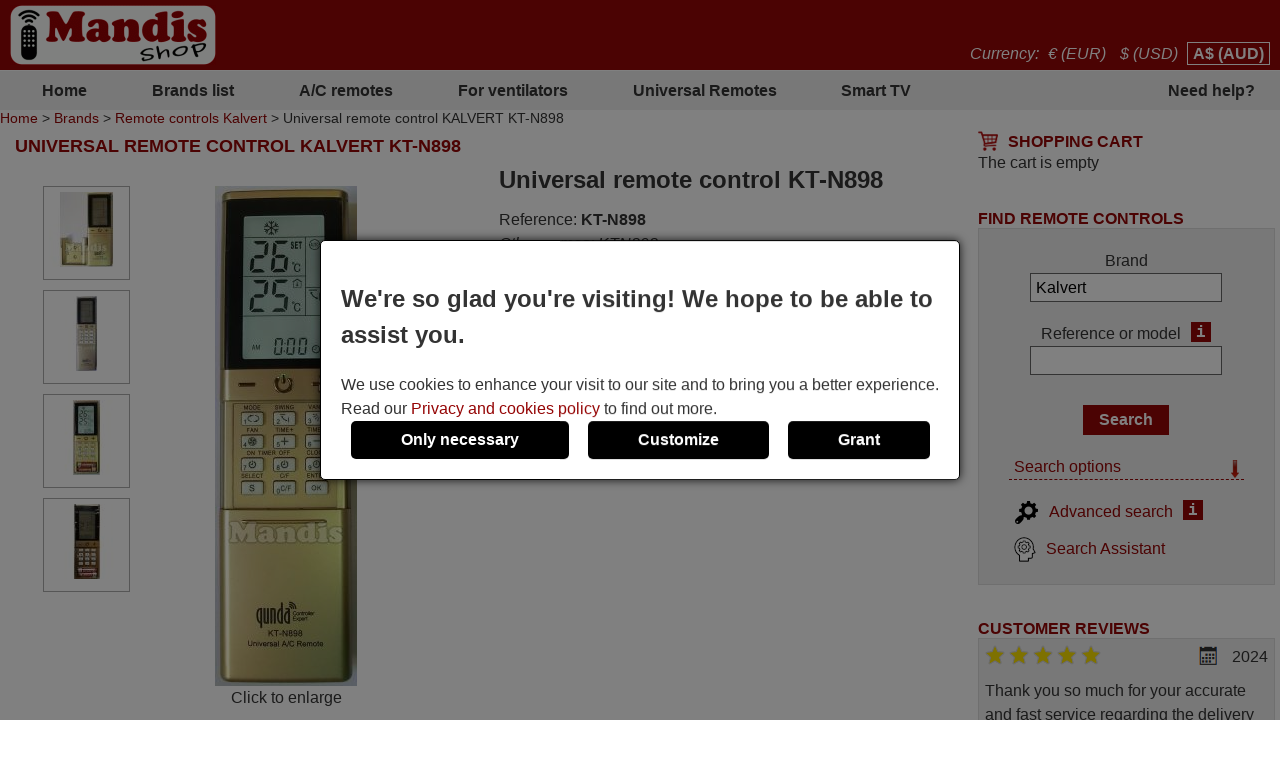

--- FILE ---
content_type: text/html; charset=UTF-8
request_url: https://all-remotes.online/en/Kalvert/79717-6935-universal-remote-control-Kalvert-KT-N898.html?PHPSESSID=1
body_size: 11351
content:
<!DOCTYPE html><html lang="en"><head><link rel="preconnect" href="https://www.googletagmanager.com" crossorigin><link rel="preload" href="https://www.googletagmanager.com/gtm.js?id=GTM-TQPRN6D" crossorigin as="script"><link rel="preload" href="https://www.googletagmanager.com/gtag/js?id=G-QS01T51J1T&l=dataLayer&cx=c" crossorigin as="script"><link href="https://all-remotes.online/css/estils-2-basic-noPagSpeed.css" rel="preload" as="style"><title>Universal remote control KALVERT KT-N898</title><meta http-equiv="Content-Type" content="text/html; charset=UTF-8"><META http-equiv="cache-control" content="public"><META name="keywords" content="Kalvert KT-N898, Air Conditioners, Remote control"><META name="description" content="KALVERT KT-N898"><meta name=viewport content="width=device-width, initial-scale=1"><META name="ROBOTS" content="ALL, INDEX" ><meta property="og:title" content="Universal remote control KALVERT KT-N898"><meta property="og:type" content="website"><meta property="og:image" content="https://all-remotes.online/images/mandis.png"><meta property="og:url" content="https://all-remotes.online/en/Kalvert/79717-6935-universal-remote-control-Kalvert-KT-N898.html"><meta property="og:site_name" content="Mandis Shop"><meta property="og:description" content="KALVERT KT-N898"><meta http-equiv="X-UA-Compatible" content="IE=edge"><link type="image/x-icon" rel="SHORTCUT ICON" href="https://all-remotes.online/favicon.ico"><link rel="alternate" href="https://mandos-a-distancia.es/ca/Kalvert/79717-6935-comandament-a-distancia-universal-Kalvert-KT-N898.html" hreflang="ca-ES"><link rel="alternate" href="https://mandos-a-distancia.es/es/Kalvert/79717-6935-mando-a-distancia-universal-Kalvert-KT-N898.html" hreflang="es"><link rel="alternate" href="https://mandos-a-distancia.es/en/Kalvert/79717-6935-universal-remote-control-Kalvert-KT-N898.html" hreflang="en-ES"><link rel="alternate" href="https://mandisremotes.com/fr/Kalvert/79717-6935-telecommande-universelle-Kalvert-KT-N898.html" hreflang="fr-US"><link rel="alternate" href="https://mandisremotes.com/en/Kalvert/79717-6935-universal-remote-control-Kalvert-KT-N898.html" hreflang="en"><link rel="alternate" href="https://mandisremotes.com/es/Kalvert/79717-6935-mando-a-distancia-universal-Kalvert-KT-N898.html" hreflang="es-US"><link rel="alternate" href="https://all-remote-controls.co.uk/en/Kalvert/79717-6935-universal-remote-control-Kalvert-KT-N898.html" hreflang="en-GB"><link rel="alternate" href="https://tout-telecommandes.fr/fr/Kalvert/79717-6935-telecommande-universelle-Kalvert-KT-N898.html" hreflang="fr"><link rel="alternate" href="https://telecommandes-mandis.be/fr/Kalvert/79717-6935-telecommande-universelle-Kalvert-KT-N898.html" hreflang="fr-BE"><link rel="alternate" href="https://telecommandes-mandis.be/en/Kalvert/79717-6935-universal-remote-control-Kalvert-KT-N898.html" hreflang="en-BE"><link rel="alternate" href="https://mandis.cat/ca/Kalvert/79717-6935-comandament-a-distancia-universal-Kalvert-KT-N898.html" hreflang="ca"><link rel="alternate" href="https://alle-fernbedienungen.de/de/Kalvert/79717-6935-universalfernbedienung-Kalvert-KT-N898.html" hreflang="de"><link rel="alternate" href="https://alle-fernbedienungen.de/en/Kalvert/79717-6935-universal-remote-control-Kalvert-KT-N898.html" hreflang="en-DE"><link rel="alternate" href="https://controleremoto.pt/pt/Kalvert/79717-6935-comando-a-distancia-universal-Kalvert-KT-N898.html" hreflang="pt"><link rel="alternate" href="https://tutti-i-telecomandi.it/it/Kalvert/79717-6935-telecomando-universale-Kalvert-KT-N898.html" hreflang="it"><link rel="alternate" href="https://mandisshop.ie/en/Kalvert/79717-6935-universal-remote-control-Kalvert-KT-N898.html" hreflang="en-IE"><link rel="alternate" href="https://all-remote-controls.nl/de/Kalvert/79717-6935-universalfernbedienung-Kalvert-KT-N898.html" hreflang="de-NL"><link rel="alternate" href="https://all-remote-controls.nl/fr/Kalvert/79717-6935-telecommande-universelle-Kalvert-KT-N898.html" hreflang="fr-NL"><link rel="alternate" href="https://all-remote-controls.nl/en/Kalvert/79717-6935-universal-remote-control-Kalvert-KT-N898.html" hreflang="en-NL"><link rel="alternate" href="https://remote-controls.ch/it/Kalvert/79717-6935-telecomando-universale-Kalvert-KT-N898.html" hreflang="it-CH"><link rel="alternate" href="https://remote-controls.ch/de/Kalvert/79717-6935-universalfernbedienung-Kalvert-KT-N898.html" hreflang="de-CH"><link rel="alternate" href="https://remote-controls.ch/fr/Kalvert/79717-6935-telecommande-universelle-Kalvert-KT-N898.html" hreflang="fr-CH"><link rel="alternate" href="https://remote-controls.ch/en/Kalvert/79717-6935-universal-remote-control-Kalvert-KT-N898.html" hreflang="en-CH"><link rel="alternate" href="https://remotecontrols.at/de/Kalvert/79717-6935-universalfernbedienung-Kalvert-KT-N898.html" hreflang="de-AT"><link rel="alternate" href="https://remotecontrols.at/en/Kalvert/79717-6935-universal-remote-control-Kalvert-KT-N898.html" hreflang="en-AT"><link rel="alternate" href="https://remotecontrols.dk/de/Kalvert/79717-6935-universalfernbedienung-Kalvert-KT-N898.html" hreflang="de-DK"><link rel="alternate" href="https://remotecontrols.dk/en/Kalvert/79717-6935-universal-remote-control-Kalvert-KT-N898.html" hreflang="en-DK"><link rel="alternate" href="https://all-remotes.online/en/Kalvert/79717-6935-universal-remote-control-Kalvert-KT-N898.html?PHPSESSID=1" hreflang="en-AU"><link rel="canonical" href="https://all-remotes.online/en/Kalvert/79717-6935-universal-remote-control-Kalvert-KT-N898.html"><script>eval(function(p,a,c,k,e,d){e=function(c){return(c<a?'':e(parseInt(c/a)))+((c=c%a)>35?String.fromCharCode(c+29):c.toString(36))};if(!''.replace(/^/,String)){while(c--){d[e(c)]=k[c]||e(c)}k=[function(e){return d[e]}];e=function(){return'\\w+'};c=1};while(c--){if(k[c]){p=p.replace(new RegExp('\\b'+e(c)+'\\b','g'),k[c])}}return p}('4 2j(d,p,o){6(!d||!p||!o){7 13}6(d.15){d.15(p,o,{2i:C});7 C}g 6(d.14){3 r=d.14("2h"+p,o);7 r}g{7 13}}4 2g(12,E,n,D){3 b=5.11("Z");b.m("E",E);6(n){b.m("n",n)}6(D){b.m("D",C)}b.m("e",12);5.10("2f")[0].2e(b)}4 2d(B,Y){"2c 2b";3 8=t.5.11("2a");3 A=t.5.10("Z")[0];8.29="28";8.B=B;8.X="27 x";8.26=Y||4(){};A.25.23(8,A);22(4(){8.X="f"});7 8}4 S(9,V,z){6(z){3 l=21 20();l.1Z(l.1Y()+(z*24*W*W*1X));3 k="; k="+l.1W()}g 3 k="";5.U=9+"="+V+k+"; 1V=/"}4 1U(9){3 w=9+"=";3 y=5.U.1T(\';\');1S(3 i=0;i<y.j;i++){3 c=y[i];1R(c.1Q(0)==\' \')c=c.T(1,c.j);6(c.1P(w)==0)7 c.T(w.j,c.j)}7 1O}4 1N(9){S(9,"",-1)}4 1M(R){7 5.1L(R)}1K 4 1J(h){h.1I(\'1H\');u P={1G:"1F"};Q e=h.e;Q v=O 1E(e,P);6(v.1D===1C){u N=O v.1B();u M=1A.1z(N);h.e=M}g{}}1y(t.I.1x){2"H-a-G.F":2"1w.1v":2"f-s-q.1u.1t":2"1s-L.1r":2"L-K.1q":2"K.1p":2"1o-1n.1m":2"1l.1k":2"1j-i-1i.1h":2"1g.1f":2"f-s-q.1e":2"s-q.1d":2"J.1c":2"J.1b":2"f-1a.19":18;17:5.I="16://H-a-G.F/"}',62,144,'||case|var|function|document|if|return|ss|name||fileref||obj|src|all|else|tthis||length|expires|date|setAttribute|canvas|fn|evType|controls||remote|window|const|res|nameEQ||ca|days|ref|href|true|defer|type|es|distancia|mandos|location|remotecontrols|mandis|telecommandes|imageObjectURL|imageBlob|await|options|let|id|setCookie|substring|cookie|value|60|media|callback|script|getElementsByTagName|createElement|filename|false|attachEvent|addEventListener|https|default|break|online|remotes|dk|at|ch|nl|ie|mandisshop|it|telecomandi|tutti|pt|controleremoto|de|fernbedienungen|alle|cat|be|fr|tout|uk|co|com|mandisremotes|host|switch|createObjectURL|URL|blob|200|status|fetch|GET|method|onerror|removeAttribute|reloadImg|async|getElementById|_get|delCookie|null|indexOf|charAt|while|for|split|getCookie|path|toGMTString|1000|getTime|setTime|Date|new|setTimeout|insertBefore||parentNode|onload|only|stylesheet|rel|link|strict|use|loadcss|appendChild|head|loadjs|on|passive|addEvent'.split('|'),0,{}))
</script><script type='text/javascript' async src='https://all-remotes.online/js/comanda--gral--load-V_2.JS'></script><link type="text/css" href="https://all-remotes.online/css/estils-2-basic-noPagSpeed.css" rel="stylesheet" ><script type="text/javascript">var IDs = new Array("79717");var IVA = 0;</script><script>        /*<script>*/
        function update_gtag(a1, a2, a3, a4, a5, a6, a7, tp = 'update') {
           gtag("consent",tp, {
            "ad_storage":a1?"granted":"denied",
            "analytics_storage":a2?"granted":"denied",
            "personalization_storage":a3?"granted":"denied",                    
            "functionality_storage":a4 ? "granted":"denied",
            "security_storage":a5?"granted":"denied",  
            "ad_user_data":a6?"granted":"denied",
            "ad_personalization":a7?"granted":"denied"
           });
        }
        window.dataLayer = window.dataLayer || [];
        function gtag(){dataLayer.push(arguments);}
        // Si l'usuari ja ha donat o rebutjat el seu consentiment, no cal demanar-lo
        if(localStorage.getItem("consent") == "granted") {
            update_gtag(1,1,1,1,1,1,1);
        }
        // Si l'usuari ha configurat el consentiment a la seva configuració de cookies
        if(localStorage.getItem("consent") == "configured") {
            update_gtag(
                localStorage.getItem("ad_storage") == "granted",
                localStorage.getItem("analytics_storage") == "granted",
                localStorage.getItem("personalization_storage") == "granted",
                localStorage.getItem("functionality_storage") == "granted",
                localStorage.getItem("security_storage") == "granted",
                localStorage.getItem("ad_user_data") == "granted",
                localStorage.getItem("ad_personalization") == "granted"
            );
        }
        // Si l'usuari no ha pres cap decisió, es demana el consentiment
        if (localStorage.getItem("consent") == null) {
            update_gtag(0,0,0,0,0,0,0,'default');
            // Esborrar les cookie c_saved
            document.cookie = "mandos_c_saved=; expires=Thu, 01 Jan 1970 00:00:00 UTC; path=/;";
        }        /*<script>*/
        function saveSaved(){
           // Desar una cookie (c_saved = 1) 
           document.cookie = "mandos_c_saved=1; expires=Fri, 31 Dec 9999 23:59:59 GMT; path=/";
        }
        function cookies_hide(){
            // Eliminar el popup de consentiment
            if(o=_get("consentPopup")) {
                o.remove();
            }
            if(o=_get("consentPopupBg")) {
                o.remove();
            }
            if(o=_get("configConsentPopup")) {
                o.remove();
            }
            if(o=_get("configConsentPopupBg")) {
                o.remove();
            }
        }
        function grantConsent() {
            update_gtag(1,1,1,1,1,1);
            cookies_hide();
            // Desar la decisió de l'usuari 
            localStorage.setItem("consent","granted");
            saveSaved();
        }
        function saveNecess() {
            saveConfig2(0,0,1);
            saveSaved();
            cookies_hide();
        }
        function svcnf(a1,a2,a3,a4,a5,a6,a7){
            localStorage.setItem("consent","configured");
            localStorage.setItem("ad_storage",a1?"granted":"denied");
            localStorage.setItem("analytics_storage",a2?"granted":"denied");
            localStorage.setItem("personalization_storage",a3?"granted":"denied");
            localStorage.setItem("functionality_storage",a4?"granted":"denied");
            localStorage.setItem("security_storage",a5?"granted":"denied");
            localStorage.setItem("ad_user_data",a6?"granted":"denied");
            localStorage.setItem("ad_personalization",a7?"granted":"denied");
        }
        function saveConfig() {
            saveConfig2(_get("pref").checked, _get("marquet").checked, _get("necess").checked);
            saveSaved();
            cookies_hide();
        }
        function saveConfig2(b1,b2,b3) {
            var a1=a2=a3=a4=a5=a6=a7=0;
            if(b1) {
                a3=a5=a7=1;
            }       
            if(b2) {
                a2=1
            }
            if(b3) {
                a1=a4=a6=1;
            }
            svcnf(a1,a2,a3,a4,a5,a6,a7);
            update_gtag(a1,a2,a3,a4,a5,a6,a7);
        }
        // Funció per mostrar el popup de configuració de cookies
        function showConfigPopUp() {
            var popup = document.createElement("div");
            popup.id = "configConsentPopup";
            popup.style.position = "fixed";
            popup.innerHTML = 
            `<div>
                <h2>Cookie settings</h2>
                <p>You can now manage your cookie preferences according to your needs and expectations. You can choose which categories of cookies to enable: from those strictly necessary to ensure the correct and secure operation of the website, to those that personalize your browsing experience, remember your preferences, or show you content and ads tailored to your interests. You have full control over how cookies are used.</p>
                <div id="configBtns">
                    <button class="blauCook" onclick="grantConsent();">Allow all</button>
                    <button class="blauCook" onclick="saveNecess();">Only necessary</button>
                </div>
                <div id="configOptions">
                    <label><input type="checkbox" id="pref" checked> Preferences</label>
                    <div>Preference cookies allow the website to remember information that changes how it behaves or appears, such as the user&rsquo;s preferred language or region. They can also be used to provide a more personalized and tailored user experience.</div>
                    <label><input type="checkbox" id="marquet" checked> Marketing</label>
                    <div>Marketing cookies are used to track user activity and display relevant ads based on their interests. These cookies help measure advertising campaign performance and enable personalized content. Without them, the ads shown may be less relevant or repetitive.</div>
                    <label><input type="checkbox" id="necess" checked > Functional and necessary</label>
                    <div>Necessary cookies enable the essential and secure functioning of the website. They include basic features that ensure the site operates correctly and, in some cases, are essential to provide services requested by the user, as well as to track purchases or other relevant actions.</div>
                </div>
            </div>
                <button class="blauCook blanc" id="saveConfBtn">Save settings</button>
            `;
            document.body.appendChild(popup);
            var bg = document.createElement("div");
            bg.id = "configConsentPopupBg";
            bg.style.pointerEvents = "auto";
            document.body.appendChild(bg);
            // Event per desar la configuració de cookies
            _get("saveConfBtn").addEventListener("click", function() {
                saveConfig();
            });
            // Tancar popup consentPopup
            _get("consentPopup").remove();
            _get("consentPopupBg").remove();
        }
        // Crea un popup amb el missatge i els botons d'acceptar i rebutjar
        // El popup es mostra quan es carrega la pàgina
        // Al fons del popup hi ha un fons negre amb opacitat
        function showConsentPopup() {
            var popup = document.createElement("div");
            popup.id = "consentPopup";
            popup.innerHTML = `
            <div>
                <h2><b>We're so glad you're visiting! We hope to be able to assist you.</b></h2>
                We use cookies to enhance your visit to our site and to bring you a better experience.  Read our <a class="txt" href="https://all-remotes.online/en/privacy-policy.html?popup=1"  target="_blank">Privacy and cookies policy</a> to find out more.
            </div>
            <div id='consentBtns'>
                <button class="blauCook" onclick="saveNecess();">Only necessary</button>
                <button class='blauCook' onclick='showConfigPopUp();'>Customize</button>
                <button class='blauCook' onclick='grantConsent();'>Grant</button>
            </div>`;
           document.body.appendChild(popup);
            var bg = document.createElement("div");
            bg.id = "consentPopupBg";
            bg.style.pointerEvents = "auto";
            document.body.appendChild(bg);
        }
        // Event per cridar showConsentPopup quan es carrega la pàgina si no s'ha donat el consentiment
        if (localStorage.getItem("consent") == null){
           document.addEventListener("DOMContentLoaded", function() {
            showConsentPopup();
          });
        }</script><script>(function(w,d,s,l,i){w[l]=w[l]||[];w[l].push({'gtm.start':new Date().getTime(),event:'gtm.js'});var f=d.getElementsByTagName(s)[0],j=d.createElement(s),dl=l!='dataLayer'?'&l='+l:'';j.async=true;j.src='https://www.googletagmanager.com/gtm.js?id='+i+dl;f.parentNode.insertBefore(j,f);})(window,document,'script','dataLayer','GTM-TQPRN6D');</script><style>#consentPopup {background-color: white;border: 1px solid black;padding: 20px;position: fixed;top: 50%;left: 50%;transform: translate(-50%, -50%);z-index: 1000;border-radius: 5px;box-shadow: 0 0 10px rgba(0,0,0,0.8);display: flex;flex-direction: column;gap: 20px;line-height: 1.5;}#consentPopupBg {background-color: black;opacity: 0.5;position: fixed;top: 0;left: 0;width: 100%;height: 100%;z-index: 999;}#consentBtns {display:flex;justify-content:space-around;text-align: center;gap: 20px;width: 100%;}button.blauCook{padding:10px 50px;border-radius:5px;cursor:pointer;background-color:#000;color:#fff;border:none;font-weight: bold;font-size:16px;}@media only screen and (max-width: 767px) {button.blauCook {padding: 10px 20px;}}@media only screen and (max-width: 567px) {#consentPopup {padding: 10px;}button.blauCook{padding: 10px 10px;}}#configConsentPopupBg {background-color: rgba(0, 0, 0, 0.7);position: fixed;top: 0;left: 0;width: 100%;height: 100%;z-index: 9999;display: block;opacity: 0.7;transition: opacity 0.5s;pointer-events: none;}#configConsentPopup {background-color: white;border: 1px solid black;padding: 20px;position: fixed;top: 50%;left: 50%;transform: translate(-50%, -50%);z-index: 99999;box-shadow: 0 0 10px rgba(0,0,0,0.8);display: flex;flex-direction: column;gap: 20px;max-width: 90%;max-height: 80vh;overflow-y: auto;align-items: center;}#configConsentPopup h2{margin: 0;}#configBtns {display:flex;justify-content:space-around;text-align: center;gap: 20px;width: 100%;flex-wrap: wrap;margin-top: 20px;}#configBtns button{padding:10px 50px;border:none;}#configOptions {display: flex;flex-direction: column;gap: 10px;margin-top:20px;}#configOptions label {display: flex;align-items: center;gap: 10px;}#configOptions input {width: 20px;height: 20px;}#necess {accent-color: #888;}button.blanc{background-color: white;color: #666;border: 1px solid #666;font-weight: normal;}button.blanc:hover{background-color: #eee;color: #444;}@media only screen and (max-width: 1023px) {#configConsentPopup {width: 90%;}}</style></head><body  id='detall' ><noscript><iframe src="https://www.googletagmanager.com/ns.html?id=GTM-TQPRN6D" height="0" width="0" style="display:none;visibility:hidden"></iframe></noscript><div class='cap'><div class="capD"><div class="la lnks"></div><div class="cu lnks" >Currency: <a href="https://all-remotes.online/en/Kalvert/79717-6935-universal-remote-control-Kalvert-KT-N898.html?currency=EUR"  title="Euro" rel="nofollow">&euro; (EUR)</a> <a href="https://all-remotes.online/en/Kalvert/79717-6935-universal-remote-control-Kalvert-KT-N898.html?currency=USD"  title="US Dollar" rel="nofollow">$ (USD)</a> <a href="https://all-remotes.online/en/Kalvert/79717-6935-universal-remote-control-Kalvert-KT-N898.html?currency=AUD" class="sel" title="Australian dollar" rel="nofollow">A$ (AUD)</a></div></div><div class="capE"><a href="/en/" title="Remote controls online"><img src="/i-0-60/mandis.gif" alt="Mandis Shop" width=206 height=60></a></div></div><div class="menuSup"><a href="/en/" class="op s" title="Home">Home</a><a href="/en/brands/" class="op" title="Brands list">Brands list</a><a href="/en/brands/air-conditioning/" class="op" title="A/C remotes">A/C remotes</a><a href="/en/for-ventilators.html" class="op s" title="For ventilators">For ventilators</a><a href="/en/universal-remotes.html" class="op" title="">Universal Remotes</a><a href="/en/1/pag/remotes-smart-tv.html" class="op s" title="Smart TV">Smart TV</a><a href="/en/contact.html" class="op" title="Need help?">Need help?</a></div><div class="mollesPa"><a href="/en/">Home</a> > <a href="/en/brands/">Brands</a> > <a href="/en/Kalvert/find/">Remote controls Kalvert</a> > Universal remote control KALVERT KT-N898</div><div class="caixa pk  cistella" ><div class="titol roundTop"><img src="https://all-remotes.online/img/icos/carro-20-v.png" class="ico esq" width=20 height=20 alt="Cart">Shopping cart</div><div class="contingut roundBottom">The cart is empty</div></div><div class="caixa gran"><h1 class="titolCaixa roundTop">Universal remote control KALVERT KT-N898</h1><div class="contingut roundBottom"><div itemscope itemtype="http://schema.org/Product"><div class="caixaFoto col"><div class="chks"></div><div class="gallery" ><a href="/im/mandos/QU/QUNDA_KTN898b.JPG" class="prev" target="_blank"><img srcset="/im-150-150-fff-150-150/mandos/QU/QUNDA_KTN898b.webp 2x, /im-225-225-fff-225-225/mandos/QU/QUNDA_KTN898b.webp 3x"  src="/im-75-75-fff-75-75/mandos/QU/QUNDA_KTN898b.webp" title="Universal remote control KT-N898" width="75" height="75" alt="thumbnail"></a><a href="/im/mandos/QU/QUNDA_KTN898a.JPG" class="prev" target="_blank"><img srcset="/im-150-150-fff-150-150/mandos/QU/QUNDA_KTN898a.webp 2x, /im-225-225-fff-225-225/mandos/QU/QUNDA_KTN898a.webp 3x"  src="/im-75-75-fff-75-75/mandos/QU/QUNDA_KTN898a.webp" title="Universal remote control KT-N898" width="75" height="75" alt="thumbnail"></a><a href="/im/mandos/QU/QUNDA_KTN898G1.JPG" class="prev" target="_blank"><img srcset="/im-150-150-fff-150-150/mandos/QU/QUNDA_KTN898G1.webp 2x, /im-225-225-fff-225-225/mandos/QU/QUNDA_KTN898G1.webp 3x"  src="/im-75-75-fff-75-75/mandos/QU/QUNDA_KTN898G1.webp" title="Universal remote control KT-N898" width="75" height="75" alt="thumbnail"></a><a href="/im/mandos/KT/KTN898-3.jpg" class="prev" target="_blank"><img srcset="/im-150-150-fff-150-150/mandos/KT/KTN898-3.webp 2x, /im-225-225-fff-225-225/mandos/KT/KTN898-3.webp 3x"  src="/im-75-75-fff-75-75/mandos/KT/KTN898-3.webp" title="Universal remote control KT-N898" width="75" height="75" alt="thumbnail"></a><a href="/im/mandos/QU/QUNDA_KTN898G2.webp" target="_blank" class="gran"><span style="width:142px; aspect-ratio:0.284;display:block; max-width:100%;"><img srcset="/im/mandos/QU/QUNDA_KTN898G2.webp 2x"  src="/im-350-500/mandos/QU/QUNDA_KTN898G2.webp" itemprop="image" title="Universal remote control KT-N898" width="142" height="500"   alt="photo"></span>Click to enlarge</a></div></div><div class="colTitol col"><h2 itemprop="name">Universal remote control KT-N898</h2></div><div class="col"><span>Reference:</span> <b itemprop="mpn" content="KT-N898">KT-N898</b><br><i>Other names: KTN898</i></div><meta itemprop="sku" content="C_79717_6935" /><div itemprop="aggregateRating" itemtype="http://schema.org/AggregateRating" itemscope><meta itemprop="reviewCount" content="1794" /><meta itemprop="ratingValue" content="4.92" /></div><div itemprop="review" itemtype="https://schema.org/Review" itemscope><div itemprop="author" itemtype="https://schema.org/Person" itemscope><meta itemprop="name" content="Patrick Chung" /></div><div itemprop="reviewRating" itemtype="https://schema.org/Rating" itemscope><meta itemprop="ratingValue" content="3" /><meta itemprop="bestRating" content="5" /></div></div><div itemprop="offers" itemscope itemtype="http://schema.org/Offer"><link itemprop="itemCondition" href="http://schema.org/NewCondition"/><meta itemprop="priceValidUntil" content="2026-02-21"/><link itemprop="url" href="https://all-remotes.online/en/Kalvert/79717-6935-universal-remote-control-Kalvert-KT-N898.html"/><div class="col"><div itemprop="availability" content="http://schema.org/SoldOut" class="dispo noDispo">Not available</div></div><div class="col preu"><meta itemprop="priceCurrency" content="AUD" /><meta itemprop="price" content="0" /><div class="mandoNoDisponible"><b>This remote is not currently available.</b><br><br><a href="/en/contact.html?ref=KT-N898&ma=Kalvert" class="txt">Do you have any questions about how to find your remote control? Feel free to ask us!</a></div></div><div itemprop="shippingDetails" itemtype="https://schema.org/OfferShippingDetails" itemscope><div itemprop="shippingRate" itemtype="https://schema.org/MonetaryAmount" itemscope><meta itemprop="value" content="27" /><meta itemprop="currency" content="AUD" /></div><div itemprop="shippingDestination" itemtype="https://schema.org/DefinedRegion" itemscope><meta itemprop="addressCountry" content="US" /></div><div itemprop="deliveryTime" itemtype="https://schema.org/ShippingDeliveryTime" itemscope><div itemprop="handlingTime" itemtype="https://schema.org/QuantitativeValue" itemscope><meta itemprop="minValue" content="0" /><meta itemprop="maxValue" content="1" /><meta itemprop="unitCode" content="DAY" /></div><div itemprop="transitTime" itemtype="https://schema.org/QuantitativeValue" itemscope><meta itemprop="minValue" content="14" /><meta itemprop="maxValue" content="21" /><meta itemprop="unitCode" content="DAY" /></div></div></div><div itemprop="hasMerchantReturnPolicy" itemtype="https://schema.org/MerchantReturnPolicy" itemscope><meta itemprop="applicableCountry" content="US" /><meta itemprop="returnPolicyCategory" content="https://schema.org/MerchantReturnFiniteReturnWindow" /><meta itemprop="merchantReturnDays" content="14" /><meta itemprop="returnMethod" content="https://schema.org/ReturnByMail" /><meta itemprop="returnFees" content="https://schema.org/FreeReturn" /></div></div><div class="full clear desc" itemprop="description"><p>original remote control KT-N898 used for air conditioners for the brand Kalvert. This is an original remote control.</p></div><div class="full marca" itemprop="brand" itemscope itemtype="http://schema.org/Brand"><h3>Brand</h3><span>Brand:</span> <a href="/en/Kalvert/find/" title="Remote controls Kalvert"><span itemprop="name">Kalvert</span></a></div><div class="full">The remote control is carefully shipped protected in a special packaging along with the necessary batteries (if requested). The shipment is fast and secure, ensuring that it arrives at your hands within the indicated delivery time. Additionally, you will receive the convenience of having your invoice sent directly to your email. Your shopping experience will be impeccable from the very beginning!</div><div class="col"><h3>Documents</h3><a href="https://all-remotes.online/docs/KT/KT-N898.pdf" class="doc imagepreview" target="_blank" data-src="https://all-remotes.online/thumbnail?src=/var/www/all-remotes.online/html/docs/KT/KT-N898.pdf&w=250&h=250"><img src="https://all-remotes.online/thumbnail?src=/var/www/all-remotes.online/html/docs/KT/KT-N898.pdf&w=100&h=100" width=100 height=129  loading="lazy" alt="">KT-N898.pdf</a><br></div><div class="col"><img src="/im-100-50/piles/Pi/Pila_LR03_AAA.webp" width="13" height="50" loading="lazy"  alt="AAA" title="AAA" class="left" ><p>It uses 2  batteries of the type AAA</p><p>1.5V alcaline batteries AAA LR03, used in a great majority of remote controls.</p></div></div></div></div><div class="caixa pk buscarDrt "><div class="titol roundTop">Find remote controls</div><div class="contingut roundBottom containerBuscar"><form action="/en/Kalvert/find/" method="get" onsubmit="submitCerca()" id="frmCerca"><input type="hidden" name="model" id="model" value="1"><input type="hidden" name="ref" id="ref" value="1"><input type="hidden" name="foto" id="foto" value="0"><input type="hidden" name="aire" id="aire" value="0"><input type="hidden" name="lnk" id="lnk" value="/en/Kalvert/find/"><input type="hidden" name="lnkAire" id="lnkAire" value="/en/Kalvert/find/air-conditioning/"><div class="containerInputs"><div class="row"><div class="label"><label for="marca">Brand</label></div><div class="input"><input type="text" class="text " name="marca" id="marca" value="Kalvert" ></div></div><div class="row" id="cerRow" style=""><div class="label"><label for="buscar">Reference or model</label><a href="/en/1/pag/refandmod?popup=1" class="i" target="_blank" tabindex="-1" title="ajax:/en/tooltip/1/pag/tooltipRefMod">i</a></div><div class="input"><input type="text" class="text " name="buscar" id="buscar"  value=""></div></div></div><div class="row"><input type="submit" class="boto" value="Search"></div><div class="filtresBtn" onclick="pers()">Search options<img src="/img/icos/down.png" id="filD" alt="show" width="8" height="18" loading="lazy">
			</div><div class="filtres" id="fil" style="display:none;"><div class="rowChk" id="rowChkMod" style=""><input type="checkbox" id="tmod" value="1" checked ><label for="tmod">Search by device name</label></div><div class="rowChk" id="rowChkRef" style=""><input type="checkbox" id="tref" value="1" checked ><label for="tref">Search by remote&#039;s reference</label></div><div class="rowChk"><input type="checkbox" id="tfoto" value="1"  ><label for="tfoto">Show only remotes with photo</label></div><div class="rowChk"><input type="checkbox" id="taire" value="1"  onclick="clkAire()" ><label for="taire">Search only air conditioners</label></div></div><div class="lnkAvan" ><a href="/en/advancedSearch.html"><img src="/img/icos/advanced.png" alt="Advanced" width=25 height=25>Advanced search</a><a href="/en/advancedSearch.html" class="i" target="_blank" style="color:#fff;" title="ajax:/en/tooltip/1/pag/buscadorAvancatTooltip">i</a></div><div class="lnkAssC" ><a href="/en/searchAssistant.html"><img src="/img/icos/assistant.png" alt="Assistant" width=22 height=25>Search Assistant</a></div></form><script>function pers(){var srcD="/img/icos/down.png",fD=gi("filD");if(fD.src.indexOf(srcD)>-1) {fD.src="/img/icos/up.png";}else fD.src=srcD;if(typeof jQuery!="undefined") {$("#fil").toggle("blind");}else {if(gd("fil")=="block") sd("fil","none");else sd("fil","block");}}function clkAire(){if(gi("taire").checked){sd("cerCow","none");sd("rowChkMod","none");sd("rowChkRef","none");}else {sd("cerCow","inline-block");sd("rowChkMod","block");sd("rowChkRef","block");}}function submitCerca(){gi("model").value=gi("tmod").checked?1:0;gi("ref").value=gi("tref").checked?1:0;gi("foto").value=gi("tfoto").checked?1:0;if(gi("taire").checked){gi("aire").value=1;gi("frmCerca").action="/en/Kalvert/find/air-conditioning/";}else{gi("aire").value=0;gi("frmCerca").action="/en/Kalvert/find/";}}function gi(id){return document.getElementById(id);}function gd(id){return gi(id).style.display;}function sd(id,s) {gi(id).style.display=s;}</script><script src="/js/autocompletar.js"></script><script>autocompletar("marca", 3, 15, "https://all-remotes.online/ws/autocomplete.php", null);</script></div></div><div class="caixa pk coment"><div class="titol roundTop">Customer reviews</div><div class="contingut roundBottom"><div class="scroll"><div class="cm"><div class="s"><img src="/img/icos/star-p-pk.png?noPagSpeed" width=20 height=20 alt="_"> <img src="/img/icos/star-p-pk.png?noPagSpeed" width=20 height=20 alt="_"> <img src="/img/icos/star-p-pk.png?noPagSpeed" width=20 height=20 alt="_"> <img src="/img/icos/star-p-pk.png?noPagSpeed" width=20 height=20 alt="_"> <img src="/img/icos/star-p-pk.png?noPagSpeed" width=20 height=20 alt="_"> </div><div class="d"><img src="/img/icos/cal.png?noPagSpeed" width=20 height=21 alt="date:"> 2024</div><div class="c">Thank you so much for  your accurate  and fast
service regarding the delivery of the TV remote control.
Shahnaz</div><div class="n">Shahnaz,</div><div class="p">Norway</div></div><div class="cm"><div class="s"><img src="/img/icos/star-p-pk.png?noPagSpeed" width=20 height=20 alt="_"> <img src="/img/icos/star-p-pk.png?noPagSpeed" width=20 height=20 alt="_"> <img src="/img/icos/star-p-pk.png?noPagSpeed" width=20 height=20 alt="_"> <img src="/img/icos/star-p-pk.png?noPagSpeed" width=20 height=20 alt="_"> <img src="/img/icos/star-p-pk.png?noPagSpeed" width=20 height=20 alt="_"> </div><div class="d"><img src="/img/icos/cal.png?noPagSpeed" width=20 height=21 alt="date:">November 2025</div><div class="c">Excellent service</div><div class="n">Peter,</div><div class="p">United Kingdom</div></div><div class="cm"><div class="s"><img src="/img/icos/star-p-pk.png?noPagSpeed" width=20 height=20 alt="_"> <img src="/img/icos/star-p-pk.png?noPagSpeed" width=20 height=20 alt="_"> <img src="/img/icos/star-p-pk.png?noPagSpeed" width=20 height=20 alt="_"> <img src="/img/icos/star-p-pk.png?noPagSpeed" width=20 height=20 alt="_"> <img src="/img/icos/star-p-pk.png?noPagSpeed" width=20 height=20 alt="_"> </div><div class="d"><img src="/img/icos/cal.png?noPagSpeed" width=20 height=21 alt="date:">March 2025</div><div class="c">Good remote control.</div><div class="n">Robert,</div><div class="p">Finland</div></div><div class="cm"><div class="s"><img src="/img/icos/star-p-pk.png?noPagSpeed" width=20 height=20 alt="_"> <img src="/img/icos/star-p-pk.png?noPagSpeed" width=20 height=20 alt="_"> <img src="/img/icos/star-p-pk.png?noPagSpeed" width=20 height=20 alt="_"> <img src="/img/icos/star-p-pk.png?noPagSpeed" width=20 height=20 alt="_"> <img src="/img/icos/star-p-pk.png?noPagSpeed" width=20 height=20 alt="_"> </div><div class="d"><img src="/img/icos/cal.png?noPagSpeed" width=20 height=21 alt="date:">June 2025</div><div class="c">Bravo! The remote control was a perfect match to my audio unit aside from that the shop provided a PDF file on how the replacement remote control works. I’m delighted it's worth the wait and money. The shop is highly recommended to those looking for a remote control for vintage audio and video appliances. God Bless You, Sir and Ma'am! Thank You Very Much</div><div class="n">Elmer,</div><div class="p">Philippines</div></div><div class="cm"><div class="s"><img src="/img/icos/star-p-pk.png?noPagSpeed" width=20 height=20 alt="_"> <img src="/img/icos/star-p-pk.png?noPagSpeed" width=20 height=20 alt="_"> <img src="/img/icos/star-p-pk.png?noPagSpeed" width=20 height=20 alt="_"> <img src="/img/icos/star-p-pk.png?noPagSpeed" width=20 height=20 alt="_"> <img src="/img/icos/star-p-pk.png?noPagSpeed" width=20 height=20 alt="_"> </div><div class="d"><img src="/img/icos/cal.png?noPagSpeed" width=20 height=21 alt="date:">June 2025</div><div class="c">Bravo! The remote control was a perfect match to my audio unit aside from that the shop provided a PDF file on how the replacement remote control works. I’m delighted it's worth the wait and money. The shop is highly recommended to those looking for a remote control for vintage audio and video appliances. God Bless You, Sir and Ma'am! 

Elmer Conchas Philippines</div><div class="n">Elmer,</div><div class="p">Philippines</div></div><div class="cm"><div class="s"><img src="/img/icos/star-p-pk.png?noPagSpeed" width=20 height=20 alt="_"> <img src="/img/icos/star-p-pk.png?noPagSpeed" width=20 height=20 alt="_"> <img src="/img/icos/star-p-pk.png?noPagSpeed" width=20 height=20 alt="_"> <img src="/img/icos/star-p-pk.png?noPagSpeed" width=20 height=20 alt="_"> <img src="/img/icos/star-p-pk.png?noPagSpeed" width=20 height=20 alt="_"> </div><div class="d"><img src="/img/icos/cal.png?noPagSpeed" width=20 height=21 alt="date:">February 2025</div><div class="c">I couldn't find an original replacement remote control for my AV amplifier, until I found Mandis! The remote works perfectly straight out of the box with no set up needed! Highly recommended and extremely thankful to Mandis for having these available.  Delivery only took 1 week to United Kingdom</div><div class="n">Amreek,</div><div class="p">United Kingdom</div></div><div class="cm"><div class="s"><img src="/img/icos/star-p-pk.png?noPagSpeed" width=20 height=20 alt="_"> <img src="/img/icos/star-p-pk.png?noPagSpeed" width=20 height=20 alt="_"> <img src="/img/icos/star-p-pk.png?noPagSpeed" width=20 height=20 alt="_"> <img src="/img/icos/star-p-pk.png?noPagSpeed" width=20 height=20 alt="_"> <img src="/img/icos/star-p-pk.png?noPagSpeed" width=20 height=20 alt="_"> </div><div class="d"><img src="/img/icos/cal.png?noPagSpeed" width=20 height=21 alt="date:">May 2025</div><div class="c">i recivied remotes yesterday and work perfectly. thank you very much.</div><div class="n">Rashiti,</div><div class="p">Albania</div></div></div><a href="/en/customerReviews.html" class="ec">Write a comment</a></div></div><div class="caixa pk  " ><div class="titol roundTop">Questions on remote Kalvert KT-N898</div><div class="contingut roundBottom"><script>function checkForm(){if(_get("c1").value == "") { _get("emailAddr").value = "";}var frm = document.getElementById("frmContacte");if(frm.emailAddr.value == "" ) {alertSafe("Please type your email address");frm.emailAddr.focus();return false;}_get("cs").value = new Date().getTime();return true;}function chc(n){_get("c"+n).value = new Date().getTime();}</script><form method="post" action="" class="faq" id="frmContacte" onsubmit="return checkForm()"><input type="hidden" name="c1" id="c1" value=""><input type="hidden" name="cs" id="cs" value=""><input type="text" name="ch" id="ch" value="" style="display:none;"><input type="hidden" name="accio" value="question"><label for="nomquest">Your name</label><br><input type="text" name="nom" id="nomquest" value=""><br><br><label for="emailAddr">Email</label><br><input type="text" name="emailAddr" id="emailAddr" value="" oninput="chc(1)"><br><br><label for="consultaques">Query</label><br><textarea name="consulta" id="consultaques"></textarea><br><br><span onclick="document.getElementById('captcha').src='https://all-remotes.online/captcha/captcha.php?lg=en&PHPSESSID=1&noCookies=1&rnd='+Math.random();" class="captcha"><img src="https://all-remotes.online/images/icos/refresh.png?mh=20" width=20 height=20 loading="lazy" alt="refresh">Can not read? Load another image</span><br><img src="https://all-remotes.online/captcha/captcha.php?lg=en&rnd=1769015778&PHPSESSID=1&noCookies=1" id="captcha" class="captcha" width=200 height=70 loading="lazy" alt="captcha"><br><label for="captchaInput">CAPTCHA</label><br><input type="text" name="captcha" id="captchaInput" class="text" autocomplete="off"><br><br><input type="submit"  value="Send" class="boto"></form></div></div><div class="caixa pk  " ><div class="titol roundTop">Payment methods</div><div class="contingut roundBottom">We have several possible methods of payment<br><a href="/en/methods-of-payment.html?popup=1" target="_blank" class="mes">Read more</a></div></div><div class="caixa pk  " ><div class="titol roundTop">Shipping and delivery</div><div class="contingut roundBottom">When your order is completed successfully, we will send you the products as soon as possible<br><a href="/en/shipping.html?popup=1" target="_blank" class="mes">Read more</a></div></div><div class="caixa pk nov"><div class="titol roundTop">News</div><div class="contingut roundBottom"><div class="scroll"><div class="news"><table><tr><td class="i"><img src="/img/icos/news.png?noPagSpeed" width=81 height=68 alt="News" loading="lazy"></td><td class="n"><div class="d">21 January 2026</div><a href="https://all-remotes.online/en/Sharp/1068751-21361-replacement-remote-control-for-Sharp-RRMCG0182AFSA.html?1">A replacement for the remote control <b>Sharp RRMCG0182AFSA</b> can now be purchased.</a></td></tr></table></div><div class="news"><table><tr><td class="i"><img src="/img/icos/news.png?noPagSpeed" width=81 height=68 alt="News" loading="lazy"></td><td class="n"><div class="d">19 January 2026</div><a href="https://all-remotes.online/en/Philips/1058288/Philips-RC415440101R-layout.html">You can access to the interactive keymap for <b>Philips RC415440101R</b>.</a></td></tr></table></div><div class="news"><table><tr><td class="i"><img src="/img/icos/news.png?noPagSpeed" width=81 height=68 alt="News" loading="lazy"></td><td class="n"><div class="d">19 January 2026</div><a href="https://all-remotes.online/en/Onkyo/1068749/Onkyo-RC-588M-layout.html">You can access to the interactive keymap for <b>Onkyo RC-588M</b>.</a></td></tr></table></div><div class="news"><table><tr><td class="i"><img src="/img/icos/news.png?noPagSpeed" width=81 height=68 alt="News" loading="lazy"></td><td class="n"><div class="d">20 January 2026</div><a href="https://all-remotes.online/en/LG/1057058/LG-6711R1N210C-layout.html">You can check the keyboard layout of the remote control <b>LG 6711R1N210C</b>.</a></td></tr></table></div></div><a href="/en/news.html" class="vc">Read more</a></div></div><div style="float:left; width:100%; clear:both;"><div class="canvasSplashBg"></div><div class='copy'>Copyright &copy; Mandis Shop 2026</div><div class='part_inferior'><a href='/en/contact.html' class='part_inferior' title="Contact us">Contact us</a> <a href='/en/downloadInvoice.html' class='part_inferior' title="Download invoice">Download invoice</a> <a href='/en/reviews.html' class='part_inferior' title="Customer reviews">Customer reviews</a> <a href='/en/general-conditions-of-sale.html' class='part_inferior' title="Terms and Conditions">Terms and Conditions</a> <a href='/en/privacy-policy.html' class='part_inferior' title="Privacy and cookies policy">Privacy and cookies policy</a> <a href='/en/methods-of-payment.html' class='part_inferior' title="Payment methods">Payment methods</a> <a href='/en/shipping.html' class='part_inferior' title="Shipments">Shipments</a> <a href='/en/1/pag/tracking-information.html' class='part_inferior' title="Shipping information">Shipping information</a> <a href='/en/refund.html' class='part_inferior' title="Refund request">Refund request</a> <a href='/en/withdrawalForm.html' class='part_inferior' title="Withdrawal form">Withdrawal form</a> <a href='/en/universal-remotes.html' class='part_inferior' title="Universal Remotes">Universal Remotes</a> <a href='/en/1/pag/remotes-smart-tv.html' class='part_inferior' title="Smart TV">Smart TV</a> <a href='/en/1/pag/univ-for-5' class='part_inferior' title="Universal remotes for &euro;5">Universal remotes for &euro;5</a> <a href='https://all-remotes.online/en/Kalvert/79717-6935-universal-remote-control-Kalvert-KT-N898.html?ver=mobil' class='part_inferior' title="Mobil version" rel='nofollow'>Mobil version</a> </div></div><script type="text/javascript">var idioma="en";var nh="../../";var bSplash=false;var bSnow=false;var bPromoBanner=false;var bAnalyticsGoogle=true;var bSocials=false;var bImgPreview=true;var bAutocomplete=true;var bFadein=false;var bAniImgDetall=false;var bImgShake=false;var bImgGallery=true;var bResizeCaixa=false;var bAjaxTooltip=true;var I_FOLD = "i";var I_MASC_FOLD = "im";var dec_sep='.';var thousands_sep=',';function magnificPopupInit() {$('.gallery').magnificPopup({delegate: 'a',type: 'image',mainClass: 'mfp-img-mobile',gallery: {tCounter: '%curr% of %total%',tPrev: "Previows (left arrow key)",tNext: "Next (right arrow key)",enabled: true,navigateByImgClick: true,preload: [0,1]},fullSize: true,image: {tError: "The image <a href='%url%' target='_blank'>#%curr%</a># could not be loaded.",titleSrc: function(item) {return item.el.attr('title');}},zoom: {enabled: true,duration: 300,opener: function(element) {return element.find('img');}},tLoading: "Loading image #%curr%...",tClose: "Close (ESC)",})}</script><script type="text/javascript">addEvent(window, "load", prepareAutocompletemarca);function prepareAutocompletemarca() {if (typeof jQuery == "undefined" || typeof doAutocomplete == "undefined") {setTimeout(prepareAutocompletemarca, 200);}else {doAutocomplete("marca","1",{},"3","15",0,"","https://all-remotes.online/ws/autocomplete.php", {});}}</script></body></html>

--- FILE ---
content_type: text/javascript; charset: UTF-8;charset=UTF-8
request_url: https://all-remotes.online/js/comanda--gral--load-V_2.JS
body_size: 4038
content:
function actualitzaPreusDetallComandament(){var obj;var quantitat=parseInt(_get('quantitat_'+IDs[0]).value);var checked=false;if(obj=_get("inclourePiles_"+IDs[0])){checked=obj.checked}var preuPilesSenseIvaUnitari=0;if(obj=_get("preuPilesSenseIVAUnitari_"+IDs[0])){preuPilesSenseIvaUnitari=round(obj.innerHTML)}var preuPiles=_get('preuPiles');if(checked){var preuPilesSenseIVA=preuPilesSenseIvaUnitari*quantitat;if(obj=_get('preuPiles_'+IDs[0])){obj.innerHTML=numberFormat(preuPilesSenseIVA)}if(preuPiles){preuPiles.style.display='block'}}else{if(preuPiles){preuPiles.style.display='none'}}var preuUnitariSenseIva=round(_get('preuUnitariSenseIva_'+IDs[0]).innerHTML);var preuSenseIva=preuUnitariSenseIva*quantitat;_get('preuSenseIva').innerHTML=numberFormat(preuSenseIva);var ivaUnitari=round(_get('ivaUnitari_'+IDs[0]).innerHTML);_get('importIvaTotal').innerHTML=numberFormat(ivaUnitari*quantitat);var preuFinal=getRoundValue('preuSenseIva')+getRoundValue('importIvaTotal');_get('preuFinal').innerHTML=numberFormat(preuFinal)}function cistella_actualitzaPreuComandament(id,actualitzaQuantitat){var obj;var quantitat=getRoundValue('quantitat_'+id,1,true,actualitzaQuantitat);var preuUnitari=getRoundValue('preuUnitariAmbIva_'+id);var preuPilesUnitari=getRoundValue('preuPilesAmbIVAUnitari_'+id);var monedaEstrangera=false;if(_get('preuUnitariAmbIvaEstr_'+id)){monedaEstrangera=true;var preuUnitariEstr=getRoundValue('preuUnitariAmbIvaEstr_'+id);var preuPilesUnitariEstr=getRoundValue('preuPilesAmbIVAUnitariEstr_'+id)}var inclourePiles=false;if(obj=_get('inclourePiles_'+id)){inclourePiles=obj.checked}var preuPiles=preuPilesUnitari*quantitat;if(obj=_get('preuPilesAmbIVA_'+id)){obj.innerHTML=numberFormat(preuPiles)}var preu=preuUnitari*quantitat;if(inclourePiles){preu+=preuPiles}_get('preu_'+id).innerHTML=numberFormat(preu);if(monedaEstrangera){var preuEstr=preuUnitariEstr*quantitat;if(inclourePiles){preuEstr+=(preuPilesUnitariEstr*quantitat)}_get('preuEstr_'+id).innerHTML=numberFormat(preuEstr)}cistella_actualitzaPreusTotals()}function getRoundValue(id,minVal,retInt,actualitza){var obj;var v=0;var t;if(obj=_get(id)){if(obj.nodeName=='SPAN'||obj.nodeName=='DIV'){t=obj.innerHTML}else if(obj.nodeName=='INPUT'){t=obj.value}t=t.replace(',','.');v=round(t)}if(minVal){if(isNaN(v)||minVal>v){v=minVal}}if(retInt){v=parseInt(v)}if(minVal&&actualitza){if(obj.nodeName=='SPAN'||obj.nodeName=='DIV'){obj.innerHTML=v}else if(obj.nodeName=='INPUT'){obj.value=v}}return v}function cistella_actualitzaPreusTotals(){if(typeof IDs!='object'){return}var obj;var preuAmbIva=0;var preuAmbIvaEstr=0;var monedaEstrangera=false;if(_get('preuFinalEstr')){monedaEstrangera=true}for(var i=0;i<IDs.length;i++){var id=IDs[i];var preuUnitari=getRoundValue('preuUnitariAmbIva_'+id);var quantitat=getRoundValue('quantitat_'+id,1,true);var preuPiles=0;var inclourePiles=false;obj=_get('inclourePiles_'+id);if(obj&&obj.checked){inclourePiles=true;if(obj=_get("preuPilesAmbIVAUnitari_"+id)){preuPiles=getRoundValue("preuPilesAmbIVAUnitari_"+id)*quantitat}else{preuPiles=getRoundValue('preuPiles_'+id)}}_d(preuUnitari);preuAmbIva+=round((preuUnitari*quantitat)+preuPiles);if(monedaEstrangera){var preuUnitariEstr=getRoundValue('preuUnitariAmbIvaEstr_'+id);var preuPilesEstr=inclourePiles?(getRoundValue("preuPilesAmbIVAUnitariEstr_"+id)*quantitat):0;preuAmbIvaEstr+=round((preuUnitariEstr*quantitat)+preuPilesEstr)}}var despesesEnviamentAmbIva=0;if(obj=_get('despesesEnviamentAmbIva')){despesesEnviamentAmbIva=round(obj.innerHTML)}if(obj=_get('preuAmbIvaTotal')){obj.innerHTML=numberFormat(preuAmbIva)}var preuFinal=preuAmbIva+despesesEnviamentAmbIva;_get('preuFinal').innerHTML=numberFormat(preuFinal);var of_per=_get('of_per');var of_imp=_get('of_imp');if(of_per&&of_per.innerHTML!=''){var t=1+(parseFloat(of_per.innerHTML)/100);_get('preuOff').innerHTML=numberFormat(preuFinal/t)}else if(of_imp&&of_imp.innerHTML!=''){_get('preuOff').innerHTML=numberFormat(preuFinal-parseFloat(of_imp.innerHTML))}if(monedaEstrangera){var despesesEnviamentAmbIvaEstr=getRoundValue('despesesEnviamentAmbIvaEstr');_get('preuAmbIvaTotalEstr').innerHTML=numberFormat(preuAmbIvaEstr);_get('preuFinalEstr').innerHTML=numberFormat(preuAmbIvaEstr+despesesEnviamentAmbIvaEstr)}}function cistella_esborrarComandament(id,action){_get('idEsborrarComandament').value=id;_get('formCistella').action=action;_get('formCistella').submit()}function adreca_mateixaAdrecaEnviament(){if(_get('mateixaAdreca').checked){_get('adrecaFacturacio').style.display='none'}else{_get('adrecaFacturacio').style.display='block'}}function adreca_volFactura(){if(_get('volFactura').checked){_get('dadesFacturacio').style.display='block'}else{_get('dadesFacturacio').style.display='none'}}function changeLanguage(idioma){var newLangCode=document.getElementById('languageSel').value;var loc=String(document.location);var newLoc=loc.replace('/'+idioma+'/','/'+newLangCode+'/');document.location=newLoc}function changeCurrency(){var sel=document.getElementById('currencySel');var currencyId=sel.value;var action=document.location;var frm='<form action="'+action+'" id="frmCurrency" method="post" style="margin:0;padding:0;">';frm+='<input name="currencyId" value="'+currencyId+'" type="hidden">';frm+='</form>';var newNode=document.createElement('div');newNode.innerHTML=frm;sel.parentNode.insertBefore(newNode,sel);document.getElementById('frmCurrency').submit()}function numberFormat(n,dec){if(typeof dec=='undefined')dec=2;if(typeof n=='string')n=trim(n);if(n=='')n=0;if(isNaN(n))n=0;n=parseFloat(n);n=n.toFixed(dec);if(typeof dec_sep=='string'){n=new String(n);n=n.replace('.',dec_sep)}return n}function round(num,dec){if(typeof dec=='undefined')dec=2;var result=Math.round(num*Math.pow(10,dec))/Math.pow(10,dec);return result}function trim(str,chars){return ltrim(rtrim(str,chars),chars)}function ltrim(str,chars){chars=chars||"\\s";return str.replace(new RegExp("^["+chars+"]+","g"),"")}function rtrim(str,chars){chars=chars||"\\s";return str.replace(new RegExp("["+chars+"]+$","g"),"")}function html_unescape(str){if(str.indexOf('&')==-1)return str;var html_enc=new Array('&amp;','&nbsp;','&lt;','&gt;','&quot;','&#039;','&euro;','&Agrave;','&Aacute;','&Acirc;','&Atilde;','&Auml;','&Aring;','&AElig;','&Ccedil;','&Egrave;','&Eacute;','&Ecirc;','&Euml;','&Igrave;','&Iacute;','&Icirc;','&Iuml;','&ETH;','&Ntilde;','&Ograve;','&Oacute;','&Ocirc;','&Otilde;','&Ouml;','&Oslash;','&Ugrave;','&Uacute;','&Ucirc;','&Uuml;','&Yacute;','&THORN;','&szlig;','&agrave;','&aacute;','&acirc;','&atilde;','&auml;','&aring;','&aelig;','&ccedil;','&egrave;','&eacute;','&ecirc;','&euml;','&igrave;','&iacute;','&icirc;','&iuml;','&eth;','&ntilde;','&ograve;','&oacute;','&ocirc;','&otilde;','&ouml;','&oslash;','&ugrave;','&uacute;','&ucirc;','&uuml;','&yacute;','&thorn;','&yuml;','&lsquo;','&rsquo;','&ldquo;','&rdquo;','&mdash;','&ndash;','&lsaquo;','&rsaquo;','&trade;','&frac12;','&tilde;','&frac14;','&frac34;','&laquo;','&raquo;');var html_dec=new Array('&',' ','<','>','"','\\\'','€','À','Á','Â','Ã','Ä','Å','Æ','Ç','È','É','Ê','Ë','Ì','Í','Î','Ï','Ð','Ñ','Ò','Ó','Ô','Õ','Ö','Ø','Ù','Ú','Û','Ü','Ý','Þ','ß','à','á','â','ã','ä','å','æ','ç','è','é','ê','ë','ì','í','î','ï','ð','ñ','ò','ó','ô','õ','ö','ø','ù','ú','û','ü','ý','þ','ÿ','‘','’','“','”','--','--','‹','›','™','½','˜','¼','¾','«','»');var n=html_dec.length;for(i=0;i<n;i++){eval("str = str.replace(/"+html_enc[i]+"/g , '"+html_dec[i]+"');")}return str}function html_escape(str){var html_enc=new Array('&',' ','<','>','"','\\\'','€','À','Á','Â','Ã','Ä','Å','Æ','Ç','È','É','Ê','Ë','Ì','Í','Î','Ï','Ð','Ñ','Ò','Ó','Ô','Õ','Ö','Ø','Ù','Ú','Û','Ü','Ý','Þ','ß','à','á','â','ã','ä','å','æ','ç','è','é','ê','ë','ì','í','î','ï','ð','ñ','ò','ó','ô','õ','ö','ø','ù','ú','û','ü','ý','þ','ÿ','‘','’','“','”','--','--','‹','›','™','½','˜','¼','¾','«','»');var html_dec=new Array('&amp;','&nbsp;','&lt;','&gt;','&quot;','&#039;','&euro;','&Agrave;','&Aacute;','&Acirc;','&Atilde;','&Auml;','&Aring;','&AElig;','&Ccedil;','&Egrave;','&Eacute;','&Ecirc;','&Euml;','&Igrave;','&Iacute;','&Icirc;','&Iuml;','&ETH;','&Ntilde;','&Ograve;','&Oacute;','&Ocirc;','&Otilde;','&Ouml;','&Oslash;','&Ugrave;','&Uacute;','&Ucirc;','&Uuml;','&Yacute;','&THORN;','&szlig;','&agrave;','&aacute;','&acirc;','&atilde;','&auml;','&aring;','&aelig;','&ccedil;','&egrave;','&eacute;','&ecirc;','&euml;','&igrave;','&iacute;','&icirc;','&iuml;','&eth;','&ntilde;','&ograve;','&oacute;','&ocirc;','&otilde;','&ouml;','&oslash;','&ugrave;','&uacute;','&ucirc;','&uuml;','&yacute;','&thorn;','&yuml;','&lsquo;','&rsquo;','&ldquo;','&rdquo;','&mdash;','&ndash;','&lsaquo;','&rsaquo;','&trade;','&frac12;','&tilde;','&frac14;','&frac34;','&laquo;','&raquo;');var n=html_dec.length;for(i=0;i<n;i++){eval("str = str.replace(/"+html_enc[i]+"/g , '"+html_dec[i]+"');")}return str}function cleanupHTML(texto){var ini=texto.indexOf("<");var fi=texto.indexOf(">");while(ini>-1&&fi>-1){texto=texto.substr(0,ini)+" "+texto.substr(fi+1,texto.length);ini=texto.indexOf("<");fi=texto.indexOf(">")}return texto}function removeHtmlTagContent(txt,iniTag,fiTag){var ini=txt.indexOf(iniTag);var fi=txt.indexOf(fiTag);while(ini>-1&&fi>-1){txt=txt.substr(0,ini)+" "+txt.substr(fi+fiTag.length,txt.length);ini=txt.indexOf(iniTag);fi=txt.indexOf(fiTag)}return txt}function codHex(str){var spetial_chars=new Array('¡','¢','£','¤','¥','¦','§','¨','©','ª','«','®','¯','°','±','²','³','´','µ','•','¸','¹','º','»','¼','½','¾','¿','À','Á','Â','Ã','Ä','Å','Æ','Ç','È','É','Ê','Ë','Ì','Í','Î','Ï','Ð','Ñ','Ò','Ó','Ô','Õ','Ö','×','Ø','Ù','Ú','Û','Ü','Ý','Þ','ß','à','á','â','ã','ä','å','æ','ç','è','é','ê','ë','ì','í','î','ï','ð','ñ','ò','ó','ô','õ','ö','÷','ø','ù','ú','û','ü','ý','þ','ÿ');var hex_encoding=new Array('xA1','xA2','xA3','xA4','xA5','xA6','xA7','xA8','xA9','xAA','xAB','xAE','xAF','xB0','xB1','xB2','xB3','xB4','xB5','xB7','xB8','xB9','xBA','xBB','xBC','xBD','xBE','xBF','xC0','xC1','xC2','xC3','xC4','xC5','xC6','xC7','xC8','xC9','xCA','xCB','xCC','xCD','xCE','xCF','xD0','xD1','xD2','xD3','xD4','xD5','xD6','xD7','xD8','xD9','xDA','xDB','xDC','xDD','xDE','xDF','xE0','xE1','xE2','xE3','xE4','xE5','xE6','xE7','xE8','xE9','xEA','xEB','xEC','xED','xEE','xEF','xF0','xF1','xF2','xF3','xF4','xF5','xF6','xF7','xF8','xF9','xFA','xFB','xFC','xFD','xFE','xFF');var n=spetial_chars.length;for(i=0;i<n;i++){eval("str = str.replace(/"+spetial_chars[i]+"/g , '\\"+hex_encoding[i]+"');")}return str}function float2str(num,decimals,separador){if(decimals==undefined)decimals=2;if(separador==undefined)separador=".";var n=parseFloat(num);n.toFixed(decimals);sn=n+'';sn.replace(/./g,separador)}function utf8_encode(s){return unescape(encodeURIComponent(s))}function utf8_decode(s){return decodeURIComponent(escape(s))}function alertSafe(str){str=String(str);str=html_unescape(str);str=codHex(str);alert(str)}function confirmSafe(str){str=String(str);str=html_unescape(str);str=codHex(str);return confirm(str)}function isEmailAddress(email){if(email.length==0)return false;var filter=/^(([^<>()\[\]\\.,;:\s@"]+(\.[^<>()\[\]\\.,;:\s@"]+)*)|(".+"))@((\[[0-9]{1,3}\.[0-9]{1,3}\.[0-9]{1,3}\.[0-9]{1,3}\])|(([a-zA-Z\-0-9]+\.)+[a-zA-Z]{2,}))$/;if(filter.test(email))return true;return false}function hasClass(ele,cls){if(typeof ele=='string'){ele=document.getElementById(ele)}if(ele){return ele.className.match(new RegExp('(\\s|^)'+cls+'(\\s|$)'))}else{return null}}function addClass(ele,cls){if(typeof ele=='string'){ele=document.getElementById(ele)}if(ele){if(!hasClass(ele,cls)){var t=ele.className+" "+cls;t=trim(t);ele.className=t.replace("  "," ")}}}function removeClass(ele,cls){if(typeof ele=='string'){ele=document.getElementById(ele)}if(ele){if(hasClass(ele,cls)){var reg=new RegExp('(\\s|^)'+cls+'(\\s|$)');ele.className=ele.className.replace(reg,' ')}}}function _d(s){console.log(s)}function toggle(id){if(typeof jQuery!="undefined"){$("#"+id).toggle("blind")}else{if(_get(id).style.display=="block")_get("faq"+id).style.display="none";else _get(id).style.display="block"}}addEvent(window,"load",prepareJS);function prepareJS(){var delay=100;if(typeof bImgShake!='undefined'&&bImgShake){setTimeout(prepareImgShake,50)}if(typeof bImgGallery!='undefined'&&bImgGallery){setTimeout(prepareImgGallery,70)}if(typeof bImgPreview!='undefined'&&bImgPreview){setTimeout(prepareImgPreview,delay)}if(typeof bSocials!='undefined'&&bSocials){setTimeout(prepareSocials,delay);if(typeof bAnalyticsGoogle!='undefined'&&bAnalyticsGoogle){setTimeout(prepareAnalyticsSocial,delay*2)}}if(typeof bAutocomplete!='undefined'&&bAutocomplete){setTimeout(prepareAutocomplete,delay*2)}if(typeof bSplash!='undefined'&&bSplash){setTimeout(prepareSplash,3000)}if(typeof bSnow!='undefined'&&bSnow){setTimeout(prepareSnow,3000)}if(typeof bFadein!='undefined'&&bFadein){setTimeout(prepareFadein,50)}if(typeof bAniImgDetall!='undefined'&&bAniImgDetall){setTimeout(prepareAniImgDetall,delay*3)}if(typeof bResizeCaixa!='undefined'&&bResizeCaixa){setTimeout(prepareResizeCaixa,delay)}if(typeof bAjaxTooltip!='undefined'&&bAjaxTooltip){setTimeout(prepareAjaxTooltip,delay)}}var jqMain=false;var jqWaitLoad=-1;function prepareJQueryMain(){if(jqWaitLoad==-1){loadJQueryMain()}else if(jqWaitLoad>0){setTimeout(loadJQueryMain,jqWaitLoad);jqWaitLoad=0;return false}if(typeof jQuery=='undefined')return false;else return true}function loadJQueryMain(){if(!jqMain){loadjs(nh+"js/jquery-1.12.4.min.js","text/javascript",null,true);jqMain=true;return false}}var splashPrepared=false;function prepareSplash(){if(screen.width>700&&screen.height>700&&Object.getPrototypeOf){loadjs(nh+"js/paper.min.js","text/javascript");loadjs(nh+"js/splash.min.js","text/paperscript","canvas-1, true");splashPrepared=true;addEvent(document.getElementById('canvasSplashBg'),'mouseover',initSplash)}}function initSplash(){document.getElementById("canvasSplashBg").style.display="none"}function prepareSnow(){if(!prepareJQueryMain()){setTimeout(prepareSnow,100)}else{loadjs(nh+"js/snowfall.jquery.JS","text/javascript",null,true)}}function prepareImgPreview(){if(!prepareJQueryMain()){setTimeout(prepareImgPreview,100)}else{loadjs(nh+"js/imagepreview.JS","text/javascript",null,true)}}function prepareAutocomplete(){if(!prepareJQueryMain()){setTimeout(prepareAutocomplete,100)}else{loadcss(nh+"css/autocomplete.CSS");loadjs(nh+"js/autocomplete--jq.ui.core.min--jq.ui.widget.min--jq.ui.position.min--jq.ui.menu.min--jq.ui.autocomplete.min.JS","text/javascript",null,true)}}function prepareFadein(){if(!prepareJQueryMain()){setTimeout(prepareFadein,50)}else{loadjs(nh+"js/fadein.JS","text/javascript")}}function prepareAniImgDetall(){if(!prepareJQueryMain()){setTimeout(prepareAniImgDetall,100)}else{loadjs(nh+"js/jquery.easing.1.3.JS","text/javascript");loadjs(nh+"js/ani-img-detall.JS","text/javascript")}}function prepareSocials(){loadjs(nh+"js/socials.JS","text/javascript")}function prepareAnalyticsSocial(){loadjs(nh+"js/analyticssocials.JS","text/javascript")}var imgShakePrepared=false;function prepareImgShake(){loadcss(nh+"css/ishk.CSS");loadjs(nh+"js/ishk.JS","text/javascript")}var imgGalleryPrepared=false;function prepareImgGallery(){if(!prepareJQueryMain()){setTimeout(prepareImgGallery,100)}else{loadcss(nh+"css/magnific-popup.v2.CSS");loadjs(nh+"js/jquery.magnific-popup.v3.JS","text/javascript")}}var resizeCaixaPrepared=false;function prepareResizeCaixa(){if(!prepareJQueryMain()){setTimeout(prepareResizeCaixa,90)}else{loadcss(nh+"css/resizeCaixa.CSS");loadjs(nh+"js/jquery.easing.1.3--jq.ui.core.widget.mouse.resizable.JS","text/javascript");if(typeof resizebox=='undefined'){loadjs(nh+"js/resizeCaixa.JS","text/javascript")}resizeCaixaPrepared=true}}function prepareAjaxTooltip(){if(!prepareJQueryMain()){setTimeout(prepareAjaxTooltip,40)}else{loadjs(nh+"js/ajaxtooltip_v2.JS","text/javascript");loadcss(nh+"css/tooltip_v2.CSS")}}